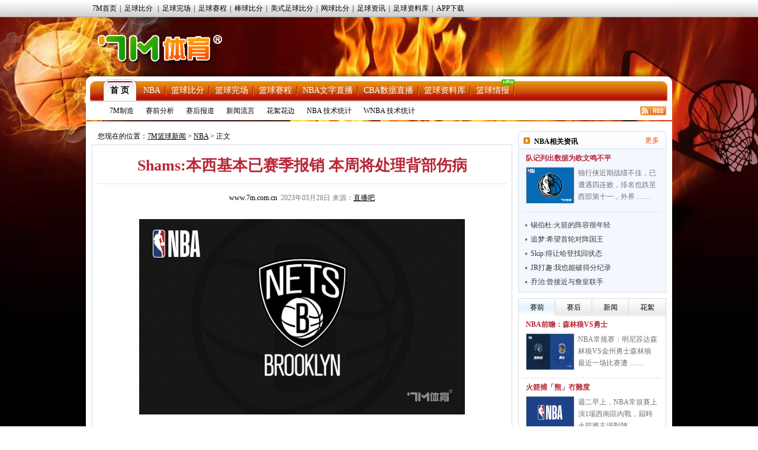

--- FILE ---
content_type: text/html
request_url: https://lq.7m.com.cn/news/20230328/236236.shtml
body_size: 17814
content:
<!DOCTYPE html PUBLIC "-//W3C//DTD XHTML 1.0 Transitional//EN" "http://www.w3.org/TR/xhtml1/DTD/xhtml1-transitional.dtd">
<html xmlns="http://www.w3.org/1999/xhtml">
<head>
<meta http-equiv="Content-Type" content="text/html; charset=utf-8" />
<title>Shams:本西基本已赛季报销 本周将处理背部伤病 -7M篮球新闻</title>
<meta name="keywords" content="伤病,球场,全明星,,西蒙斯,明星,篮网">
<meta name="description" content="7M篮球新闻NBA频道,呈现NBA最新赛况,海量NBA资讯,包括丰富多彩NBA图片、NBA资料、NBA赛程、NBA球员、NBA花边。">
<link href="/css/news.css" rel="stylesheet" type="text/css" />
<link href="/css/reset.css" rel="stylesheet" type="text/css" />
<script type="text/javascript" src="/js/jquery.js"></script>
<script type="text/javascript" src="/js/commom.js"></script>
<script type="text/javascript" src="/js/newstip.js"></script>
<script type="text/javascript" src="/js/vote.js"></script>
<!--[if IE 6]>
<script type="text/javascript" src="/js/DD_belatedPNG_0.0.8a-min.js"></script>
<script type="text/javascript">
	DD_belatedPNG.fix('.logo_sign,.nav,.icos,.play_btn, .tim, .pure');
</script>
<![endif]-->
<script>
var sUserAgent = navigator.userAgent.toLowerCase();
var bIsIpad = sUserAgent.match(/ipad/i) == "ipad";
var bIsIphoneOs = sUserAgent.match(/iphone os/i) == "iphone os";
var bIsMidp = sUserAgent.match(/midp/i) == "midp";
var bIsUc7 = sUserAgent.match(/rv:1.2.3.4/i) == "rv:1.2.3.4";
var bIsUc = sUserAgent.match(/ucweb/i) == "ucweb";
var bIsAndroid = sUserAgent.match(/android/i) == "android";
var bIsCE = sUserAgent.match(/windows ce/i) == "windows ce";
var bIsWM = sUserAgent.match(/windows mobile/i) == "windows mobile";
var bIsMobile = bIsIphoneOs || bIsMidp || bIsUc7 || bIsUc || bIsAndroid || bIsCE || bIsWM;
if(bIsMobile){
	try{
		var loc = window.location.toString().split("/");
		var bhdir = loc[5].replace(".shtml","").split("_");
		var bhnum = bhdir[0].split("?");
		//window.location = "//3g.7m.com.cn/news/bcontent/"+loc[4].substr(0,6)+"/"+bhdir[0]+"/1.html";
		//window.location = "//m.7m.com.cn/bnews/article.php?"+loc[4]+"_"+bhnum[0];
	}catch(e){
	}
	
}
</script>

</head>
<body>
<script type="text/javascript" src="//check.7m.com.cn/acpl.aspx"></script>
<script type="text/javascript" src="//static.7m.com.cn/js/database/os_hidden_flag.js"></script>

<div class="top_menu_item">
    <ul class="top_menu_item0">
        <li><a href="//www.7m.com.cn/" target="_blank">7M首页</a>|</li>
        <li id="top_nav_li_1">
            <a id="top_nav_1" href="//bf.7m.com.cn/default_gb.aspx" target="_blank">足球比分</a>
            <ul class="top_s_menu" id="top_nav_ul_1" style="display:none;">
                <li><a href="//bf.7m.com.cn/default_split_gb.aspx?view=all" target="_blank">分栏完全版</a></li>
                <li><a href="//bf.7m.com.cn/default_split_gb.aspx?view=simplify" target="_blank">分栏精简版</a></li>
                <li><a href="//bf.7m.com.cn/default_gb.aspx?view=all" target="_blank">单栏完全版</a></li>
                <li class="div_none"><a href="//bf.7m.com.cn/default_gb.aspx?view=simplify"
                                        target="_blank">单栏精简版</a></li>
            </ul>
            |
        </li>
        <li><a href="//data.7m.com.cn/result_data/index_gb.shtml" target="_blank">足球完场</a>|</li>
        <li><a href="//data.7m.com.cn/fixture_data/default_gb.shtml?date=1" target="_blank">足球赛程</a>|</li>
        <li><a href="//bab.7m.com.cn/default_gb.aspx" target="_blank">棒球比分</a>|</li>
        <li><a href="//amf.7m.com.cn/default_gb.aspx" target="_blank">美式足球比分</a>|</li>
        <li><a href="//tennis.7m.com.cn/default_gb.aspx" target="_blank">网球比分</a>|</li>
        <li><a href="//news.7m.com.cn/" target="_blank">足球资讯</a>|</li>
        <li><a href="//data.7m.com.cn/database/index_gb.htm" target="_blank">足球资料库</a>|</li>
        <li><a href="//app.7m.com.cn/soccer/" target="_blank">APP下载</a></li>
    </ul>
</div>
<div class="header">
    <div class="Ele">
        <!--线路：<span>电信</span>&nbsp;&nbsp;|&nbsp;&nbsp;<a href="javascript:ChangeUrl('lq2.7m.com.cn|lq.7m.com.cn','lq1.7m.com.cn')">网通</a>-->&nbsp;&nbsp;
    </div>
    <div class="logo"><a class="logo_sign" href="//lq.7m.com.cn/"></a></div>
    <div clas+s="banner_t1"> </div>
</div>
<script type="text/javascript">
    $(document).ready(function () {
        $("#top_nav_li_1").mouseover(function () {
            $("#top_nav_ul_1").show();
        });
        $("#top_nav_li_1").mouseleave(function () {
            $("#top_nav_ul_1").hide();
        });
        $("#top_nav_li_5").mouseover(function () {
            $("#top_nav_ul_5").show();
        });
        $("#top_nav_li_5").mouseleave(function () {
            $("#top_nav_ul_5").hide();
        });
        $("#top_nav_li_4").mouseover(function () {
            $("#top_nav_ul_4").show();
            $("li", $("#top_nav_ul_4")).show();
        });
        $("#top_nav_li_4").mouseleave(function () {
            $("#top_nav_ul_4").hide();
        });
        $("li", $("#top_nav_ul_4")).mouseover(function () {
            $("a.top_nav_son", $(this)).addClass("div_over");
            $("dl", $(this)).show();
        });
        $("li", $("#top_nav_ul_4")).mouseleave(function () {
            $("a.top_nav_son", $(this)).removeClass("div_over");
            $("dl", $(this)).hide();
        });
    });
    function ChangeUrl(source, dest) {
        var url1, url2, pos1;
        pos1 = location.href.indexOf('?');
        if (pos1 > -1) {
            url1 = location.href.substring(0, pos1);
            url2 = location.href.substring(pos1);
        }
        else {
            url1 = location.href;
            url2 = '';
        }
        url1 = url1.toLowerCase();
        var arrSource = source.split('|');
        for (var i = 0; i < arrSource.length; i++) {
            var curSource = arrSource[i].toLowerCase();
            if (url1.indexOf(curSource) > -1) {
                url1 = url1.replace(curSource, dest);
                break;
            }
        }
        location.href = url1 + url2;
    }

    $(document).ready(function () {
        if ((typeof (WORDS_HIDDEN_ALL) != 'undefined' && WORDS_HIDDEN_ALL.BASE_HIDDEN_ALL != true) || os_hidden_flag != 'true') {
            //$("#top_nav_li_4,#top_nav_li_5").show();
        }
    });

</script> 

<div class="content">
    <!-- 主内容导航 -->
    <form action="//search.7m.com.cn/bsearch_gb.aspx" method="get" id="search_form" target="_blank">
    <input type="hidden" name="news" index="0" value="on">
    <input type="hidden" name="team" index="1" value="on">
    <input type="hidden" name="player" index="2" value="on">

    <div class="nav">
        <div class="nav_top">
            <ul class="nav_list">
                <li class="nav_sur"><a href="/index.shtml">首 页</a></li>
                <li><a href="/nba/index.shtml">NBA</a></li>
                <li><a href="//basket.7m.com.cn/default_gb.aspx" target="_blank">篮球比分</a></li>
                <li><a href="//bdata.7m.com.cn/Result_data/default_gb.aspx" target="_blank">篮球完场</a></li>
                <li><a href="//bdata.7m.com.cn/Fixture_data/default_gb.aspx" target="_blank">篮球赛程</a></li>
                <li><a href="//bwlive.7m.com.cn/index_gb.shtml" target="_blank">NBA文字直播</a></li>
                <li><a href="//bwlive.7m.com.cn/cba/" target="_blank">CBA数据直播</a></li>
                <li><a href="//data.7m.com.cn/database/index_gb_28.htm" target="_blank">篮球资料库</a></li>
                <li><a href="//lq.7m.com.cn/report/index_gb.shtml">篮球情报</a><img
                        src="//static.7m.com.cn/images/report/basket/new_pic.gif">
                </li>
            </ul>


            <!--<div class="nav_search"><input type="submit" title="搜索按钮" value="" class="nav_s_sur"><span
                    class="nav_s_text"><input type="text" title="输入框" name="key" id="searchStr"></span></div>-->
        </div>
        <div class="nav_menu">
            <span><a href="/list/7m/index.shtml">7M制造</a></span>
            <span><a href="/list/1/index.shtml">赛前分析</a></span>
            <span><a href="/list/2/index.shtml">赛后报道</a></span>
            <span><a href="/list/3/index.shtml">新闻流言</a></span>
            <span><a href="/list/4/index.shtml">花絮花边</a></span>
            <span><a href="/stats/nba/index.shtml">NBA 技术统计</a></span>
            <span><a href="/stats/wnba/index.shtml">WNBA 技术统计</a></span>
            <span class="rss"><a href="/rss.xml" target="_blank"><img src="/images/rss.gif"></a></span>
        </div>
    </div>
</form>
<script>
    function searchNew() {
        window.open("//search.7m.com.cn/bsearch_gb.aspx?key=" + escape($('#searchStr').val()) + "&news=on&team=on&player=on");
    }

    $(document).ready(function () {
        if ((typeof (WORDS_HIDDEN_ALL) != 'undefined' && WORDS_HIDDEN_ALL.BASE_HIDDEN_ALL != true) || os_hidden_flag != 'true') {
            //$("#nav_odds").show();
        }
    });
</script>
    <div class="conbody">
        <div class="cb_l">
        <!--中间广告条-->
        <div class="cb_bar"> </div>
        <!--网站位置-->
        <div class="pa_pos"><span class="pos_zi">您现在的位置：<a href="/index.shtml">7M篮球新闻</a> &gt; <a href="/matches/3/index.shtml">NBA</a> &gt; 正文</span></div>
        <!--正文内容开始-->
        <div class="pa_tek">
           <!--文章标题-->
           <div class="pa_tec">
           <h1>Shams:本西基本已赛季报销 本周将处理背部伤病</h1>
           <p><a href="http://www.7m.com.cn" target="_blank" />www.7m.com.cn</a>&nbsp;&nbsp;2023年03月28日&nbsp;来源：<a href="https://news.zhibo8.cc/nba/2023-03-28/6422262fefee4.htm" target="_blank" style="text-decoration:underline;">直播吧</a> <span style="display:none;">【大 中 小】</span></p>
           </div>          
           <!--文章图片-->
           <div class="pa_nn">
                    <div class="n_zi"><p align="center"><img border="0" alt="" src="/photo/20230328/20230328100306_39778.jpg" /></p>
<br />
　　名记Shams今日在节目《FanDuelTV》中谈到了本-西蒙斯目前的情况。<br />
<br />
　　Shams说道：“本西将在本周去咨询一些医生，以处理背部伤病。我被告知，他基本上已经赛季报销了。他自从二月中旬起就没再出战了，本赛季所剩无几，所以他本赛季不会再出战了。现在我们展望夏天，他希望能找到应对背部伤病的办法。以便让自己100%健康地回归。显然，他一直在克服某种身体上的不适，因为你能看到他在球场上已经失去了爆发力，他是状元、三届全明星、最佳防守球员有力争夺者，他已经不是同一个人了，伤病正在不断侵蚀他。”<br />
<br />
　　本赛季西蒙斯为篮网出战42场比赛，场均上场26.3分钟，可以得到6.9分6.3板6.1助。</div>
                    
                    <!--正文结束-->
           </div>
           <!--投票-->
           
           <!--相关新闻-->
        <div class="more_n">
            <p class="l">更多关于"<a href="http://search.7m.com.cn/bsearch_gb.aspx?key=%E8%A5%BF%E8%92%99%E6%96%AF&news=on&team=on&player=on" target="_blank">西蒙斯</a> <a href="http://search.7m.com.cn/bsearch_gb.aspx?key=%E7%90%83%E5%9C%BA&news=on&team=on&player=on" target="_blank">球场</a> <a href="http://search.7m.com.cn/bsearch_gb.aspx?key=%E6%98%8E%E6%98%9F&news=on&team=on&player=on" target="_blank">明星</a> <a href="http://search.7m.com.cn/bsearch_gb.aspx?key=%E7%AF%AE%E7%BD%91&news=on&team=on&player=on" target="_blank">篮网</a>"的新闻</p>
           	<!--<div id="bdshare" class="bdshare_t bds_tools get-codes-bdshare" t="baidu"  style="display:none;">-->
<!--	<span class="bds_more">分享到：</span>-->
<!--	<a class="bds_qzone"></a>-->
<!--	<a class="bds_tsina"></a>-->
<!--	<a class="bds_tqq"></a>-->
<!--	<a class="bds_renren"></a>-->
<!--	<a class="shareCount"></a>-->
<!--</div>-->
<div class="clear"></div>
<div class="r" t="7m" style="display:none;">
    <span class="more_wb icos" title="分享更多"></span>
    <span class="qqkj icos" title="腾讯QQ空间"></span>
    <span class="wy_wb icos" title="网易微博"></span>
    <span class="xl_wb icos" title="新浪微博"></span>
    <span class="tx_wb icos" title="腾讯微博"></span>
    <span>分享到：</span>
</div>
<div id="share_more" class="m_share" style="z-index: 100;position: absolute;right: 0; top: 18px; display:none;">
    <div class="m_share_box">
        <div class="share_b_t"><span class="share_bt">分享到...</span></div>
        <div class="icos_box">
            <ul>
                <li><a href="javascript:share_to(5);" class="icotitle" ><span class="rrw icos" title="人人网">人人网</span></a></li>
                <li><a href="javascript:share_to(6);" class="icotitle" ><span class="bdsc icos" title="百度搜藏">百度搜藏</span></a></li>
                <li><a href="javascript:share_to(7);" class="icotitle" ><span class="mptk icos" title="猫扑推客">猫扑推客</span></a></li>
                <li><a href="javascript:share_to(8);" class="icotitle" ><span class="db icos" title="豆瓣">豆瓣</span></a></li>
                <li><a href="javascript:share_to(9);" class="icotitle" ><span class="fhwb icos" title="凤凰微博">凤凰微博</span></a></li>
                <li><a href="javascript:share_to(10);" class="icotitle" ><span class="msn icos" title="MSN">MSN</span></a></li>
                <li><a href="javascript:share_to(11);" class="icotitle" ><span class="tjh icos" title="淘江湖">淘江湖</span></a></li>
                <li><a href="javascript:share_to(12);" class="icotitle" ><span class="pyw icos" title="朋友网">朋友网</span></a></li>
                <div class="clear"></div>
            </ul>
        </div>
    </div>
</div>
<div class="clear"></div> 
        </div>
        <!--相关新闻开始-->
        <div class="rel_t" >
           <h2>球队相关动态</h2>
        </div>
        <div class="rel_k" >
            
				<div class="xg_new">
				   <dl>
					<dt><a href="/news/20230327/236181.shtml" target="_blank"><img src="/photo/20230327/2023032709232311601.jpg" border="0" /></a></dt>
					<dd class="n_bt_c"><a href="/news/20230327/236181.shtml" target="_blank" >布里奇斯44+6 小瓦格纳19+10+6 篮网不敌魔术</a></dd>
					<dd class="n_bt_x"><a href="/news/20230327/236181.shtml" target="_blank" >魔术今日坐镇主场迎战篮网，相较于无欲无求的魔术，篮网本赛季还有季后赛要求，他们上一场击败热火后重新回到东部第六的位置。首节对决场面比较正常双方一路僵持交替拿分，但第二节开 ……</a></dd>
				   </dl>
				   <div class="clear"></div>
				 </div>
				<div class="xg_new">
				   <dl>
					<dt><a href="/news/20230326/236163.shtml" target="_blank"><img src="/photo/20230326/2023032611154423933.jpg" border="0" /></a></dt>
					<dd class="n_bt_c"><a href="/news/20230326/236163.shtml" target="_blank" >稳定输出!布里奇斯砍下全场最高的27分外加7助</a></dd>
					<dd class="n_bt_x"><a href="/news/20230326/236163.shtml" target="_blank" >NBA常规赛，篮网逆转以129-100大胜热火。本场比赛，篮网球员布里奇斯稳定输出，出场38分钟19投7中，三分9中3、罚球11中10砍下全场最高的27分另有3篮板7助攻 ……</a></dd>
				   </dl>
				   <div class="clear"></div>
				 </div>
			<ul class="n_list">
				<li>
					<a class="n_list_l" href="/news/20230326/236163.shtml" target="_blank">稳定输出!布里奇斯砍下全场最高的27分外加7助</a>
					<span class="c_list_r">03-26</span>
				</li>
				<li>
					<a class="n_list_l" href="/news/20230326/236160.shtml" target="_blank">克拉克斯顿7中6砍14分10板4助3帽 正负值+31最高</a>
					<span class="c_list_r">03-26</span>
				</li>
				<li>
					<a class="n_list_l" href="/news/20230326/236157.shtml" target="_blank">背部神经损伤 官方:西蒙斯本赛季可能不会再出战</a>
					<span class="c_list_r">03-26</span>
				</li>
				<li>
					<a class="n_list_l" href="/news/20230326/236155.shtml" target="_blank">布里奇斯27+7 希罗23分 篮网6人上双大胜热火</a>
					<span class="c_list_r">03-26</span>
				</li>
				<li>
					<a class="n_list_l" href="/news/20230325/236131.shtml" target="_blank">熱火盼勝籃網</a>
					<span class="c_list_r">03-25</span>
				</li>
			</ul>
        </div>
        <div class="rel_t" >
           <h2>相关新闻</h2>
        </div>
        <div class="rel_k" >
             
				<div class="xg_new">
				   <dl>
					<dt><a href="/news/20230325/236111.shtml" target="_blank"><img src="/photo/20230325/202303250933586960.jpg" border="0" /></a></dt>
					<dd class="n_bt_c"><a href="/news/20230325/236111.shtml" target="_blank" >官方：本-西蒙斯遭遇背部神经损伤 将继续缺战</a></dd>
					<dd class="n_bt_x"><a href="/news/20230325/236111.shtml" target="_blank" >篮网官方今日宣布，本-西蒙斯今日接受了伤情再次评估，结果显示其遭遇背部神经损伤，篮网正在为其制定最佳治疗方案，期间本-西蒙斯将继续缺战。西蒙斯已连续缺战15场，本赛季至今 ……</a></dd>
				   </dl>
				   <div class="clear"></div>
				 </div>
			<ul class="n_list">
			</ul>
        </div>
        <!--相关新闻结束-->
        <!--微博秀-->
        <!--<div class="wbx">
        <iframe width="658" height="300" class="share_self"  frameborder="0" scrolling="no" src="http://widget.weibo.com/weiboshow/index.php?language=&width=658&height=300&fansRow=2&ptype=1&speed=0&skin=4&isTitle=0&noborder=1&isWeibo=1&isFans=0&uid=1845054955&verifier=6deb1a8d&dpc=1"></iframe>
        </div>-->
         <!--微博秀end-->
        </div>
        </div>
        <div class="cb_r">
        	<!--左边广告条-->
            <div class="cb_bar"><!--a href="https://services.7m.com.cn/analytics/ad_clk.php?ad_state=bakset_r1&des_url=//m.7m.com.cn/bnews/index.html?tab=0" rel="nofollow" title="R1" target="_blank" data-name="L"><img src="//7mimg.7m.com.cn/s/lqr1_205x70.jpg" border="0"></a--></div>
            <!--今日头条-->
            <div class="n_left_t">
               <dl>
                 <dt>NBA相关资讯</dt>
                 <dd><a href="/matches/3/index.shtml" target="_blank" >更多</a></dd>
               </dl>
            </div>
            <div class="n_left_k">
              	
				<div class="lm_left_n">
                  <h1><a href="/news/20230328/236235.shtml" target="_blank" title="队记:欧文单独带队时的进攻效率略好于与077搭档" >队记列出数据为欧文鸣不平</a></h1>
                   <dl>
                       <dt><a href="/news/20230328/236235.shtml" target="_blank" title="队记:欧文单独带队时的进攻效率略好于与077搭档" ><img src="/photo/20230328/2023032810021231237.jpg" border="0"></a></dt>
                       <dd><a href="/news/20230328/236235.shtml" target="_blank" >独行侠近期战绩不佳，已遭遇四连败，排名也跌至西部第十一，外界 ……</a></dd>           
                   </dl>
                   <div class="clear"></div>
                </div>
			<ul class="n_l_ul"><li><a class="n_l_ul_l" href="/news/20230328/236234.shtml" target="_blank" title="锡伯杜:火箭很年轻 波特&格林等人都非常出色">锡伯杜:火箭的阵容很年轻</a></li><li><a class="n_l_ul_l" href="/news/20230328/236233.shtml" target="_blank" title="追梦:希望首轮对阵国王 只因萨克拉门托离得最近">追梦:希望首轮对阵国王</a></li><li><a class="n_l_ul_l" href="/news/20230328/236232.shtml" target="_blank" title="Skip:恩比德该轮休 让哈登找状态才是重中之重">Skip:得让哈登找回状态</a></li><li><a class="n_l_ul_l" href="/news/20230328/236231.shtml" target="_blank" title="JR打趣:如果出手次数与老詹一样多 我也能破纪录">JR打趣:我也能破得分纪录</a></li><li><a class="n_l_ul_l" href="/news/20230328/236230.shtml" target="_blank" title="乔治:曾接近与詹皇联手 很意外最后与威少搭档">乔治:曾接近与詹皇联手</a></li>
			</ul>
            </div>
            <!--今日头条结束-->
            <!--微博关注按钮-->
            <!--<div class="n_left_t">
               <dl>
                 <dt>7M体育官方微博</dt>
               </dl>
            </div>
            <div class="wb_att">
                <a href="http://weibo.com/7msport" class="xlwb" target="_blank" >加关注</a>
                <a href="http://t.qq.com/sport-7m" class="txwb" target="_blank" >加关注</a>
                <div class="clear"></div>
            </div>-->
            <!--赛前/后|国际/内|精彩瞬间开始-->
            <!--赛前/后|国际/内|精彩瞬间开始-->
<div class="left_box">
	<div class="jfb_bb" id="jfb_tab" style="display: block; ">
        <a id="news_tab_a_1" style="width:61px" href="javascript:;" class="xz" onmouseover="news_tab_show(1)">赛前</a>
        <a id="news_tab_a_2" style="width:61px" href="javascript:;" onmouseover="news_tab_show(2)">赛后</a>
        <a id="news_tab_a_3" style="width:61px" href="javascript:;" onmouseover="news_tab_show(3)">新闻</a>
        <a id="news_tab_a_4" style="width:62px" href="javascript:;" onmouseover="news_tab_show(4)" class="xx">花絮</a>
    </div>
	<div class="clear"></div>
    
				<div id="news_tab_1" >
					<div class="lm_left_n">
					  <h1><a href="/news/20260126/272781.shtml" target="_blank" title="NBA常规赛前瞻：明尼苏达森林狼VS金州勇士" >NBA前瞻：森林狼VS勇士</a></h1>
					   <dl>
						   <dt><a href="/news/20260126/272781.shtml" target="_blank" title="NBA常规赛前瞻：明尼苏达森林狼VS金州勇士" ><img src="/photo/20260126/2026012605424316337.jpg" border="0"></a></dt>
						   <dd><a href="/news/20260126/272781.shtml" target="_blank" >NBA常规赛：明尼苏达森林狼VS金州勇士森林狼最近一场比赛遭 ……</a></dd>           
					   </dl>
					   <div class="clear"></div>
					</div>
					<div class="lm_left_n">
					  <h1><a href="/news/20260126/272775.shtml" target="_blank" title="火箭捕「熊」冇難度" >火箭捕「熊」冇難度</a></h1>
					   <dl>
						   <dt><a href="/news/20260126/272775.shtml" target="_blank" title="火箭捕「熊」冇難度" ><img src="/photo/20260126/2026012605012721460.jpg" border="0"></a></dt>
						   <dd><a href="/news/20260126/272775.shtml" target="_blank" >週二早上，NBA常規賽上演1場西南區內戰，屆時火箭將主場對陣 ……</a></dd>           
					   </dl>
					   <div class="clear"></div>
					</div>
					<div class="lm_left_n">
					  <h1><a href="/news/20260126/272774.shtml" target="_blank" title="塞爾特人開疆「拓」土" >塞爾特人開疆「拓」土</a></h1>
					   <dl>
						   <dt><a href="/news/20260126/272774.shtml" target="_blank" title="塞爾特人開疆「拓」土" ><img src="/photo/20260126/2026012604592525040.jpg" border="0"></a></dt>
						   <dd><a href="/news/20260126/272774.shtml" target="_blank" >週二早上，NBA常規賽繼續展開激鬥，其中塞爾特人將坐鎮主場迎 ……</a></dd>           
					   </dl>
					   <div class="clear"></div>
					</div>
					<div class="lm_left_n">
					  <h1><a href="/news/20260126/272773.shtml" target="_blank" title="木狼志在復仇勇士" >木狼志在復仇勇士</a></h1>
					   <dl>
						   <dt><a href="/news/20260126/272773.shtml" target="_blank" title="木狼志在復仇勇士" ><img src="/photo/20260126/2026012604573511667.jpg" border="0"></a></dt>
						   <dd><a href="/news/20260126/272773.shtml" target="_blank" >週二上午，NBA常規賽火熱進行，木狼主場迎來和勇士又一次交鋒 ……</a></dd>           
					   </dl>
					   <div class="clear"></div>
					</div>
					<div class="lm_left_n bot_kf">
					  <h1><a href="/news/20260125/272728.shtml" target="_blank" title="雷霆手握屠「龍」刀" >雷霆手握屠「龍」刀</a></h1>
					   <dl>
						   <dt><a href="/news/20260125/272728.shtml" target="_blank" title="雷霆手握屠「龍」刀" ><img src="/photo/20260125/2026012505360828154.jpg" border="0"></a></dt>
						   <dd><a href="/news/20260125/272728.shtml" target="_blank" >週一早上，NBA常規賽火熱進行，雷霆將主場迎戰速龍。S.阿歷 ……</a></dd>           
					   </dl>
					   <div class="clear"></div>
					</div>
				</div>
				<div id="news_tab_2" style="display:none;">
					<div class="lm_left_n">
					  <h1><a href="/news/20260127/272815.shtml" target="_blank" title="绿军主场轻取开拓者 布朗20+8+5 杨瀚森DNP" >绿军主场轻取开拓者</a></h1>
					   <dl>
						   <dt><a href="/news/20260127/272815.shtml" target="_blank" title="绿军主场轻取开拓者 布朗20+8+5 杨瀚森DNP" ><img src="/photo/20260127/202601271200506259.jpg" border="0"></a></dt>
						   <dd><a href="/news/20260127/272815.shtml" target="_blank" >NBA常规赛，凯尔特人今日迎战开拓者，前者上场比赛被公牛绝杀 ……</a></dd>           
					   </dl>
					   <div class="clear"></div>
					</div>
					<div class="lm_left_n">
					  <h1><a href="/news/20260127/272783.shtml" target="_blank" title="老鹰击退步行者 麦科勒姆23+8+7 丹尼尔斯22+9" >老鹰击退步行者 CJ23分</a></h1>
					   <dl>
						   <dt><a href="/news/20260127/272783.shtml" target="_blank" title="老鹰击退步行者 麦科勒姆23+8+7 丹尼尔斯22+9" ><img src="/photo/20260127/2026012709334419652.jpg" border="0"></a></dt>
						   <dd><a href="/news/20260127/272783.shtml" target="_blank" >NBA常规赛，步行者客场挑战老鹰。步行者11胜35负东部倒数 ……</a></dd>           
					   </dl>
					   <div class="clear"></div>
					</div>
					<div class="lm_left_n">
					  <h1><a href="/news/20260127/272782.shtml" target="_blank" title="黄蜂8人上双大胜76人 米勒三节30+8 马克西12中3" >黄蜂8人上双大胜76人</a></h1>
					   <dl>
						   <dt><a href="/news/20260127/272782.shtml" target="_blank" title="黄蜂8人上双大胜76人 米勒三节30+8 马克西12中3" ><img src="/photo/20260127/2026012709320613966.jpg" border="0"></a></dt>
						   <dd><a href="/news/20260127/272782.shtml" target="_blank" >NBA常规赛，黄蜂主场迎战76人。黄蜂18胜28负东部倒数第 ……</a></dd>           
					   </dl>
					   <div class="clear"></div>
					</div>
					<div class="lm_left_n">
					  <h1><a href="/news/20260126/272767.shtml" target="_blank" title="快船全员均得分主场37分大胜篮网！伦纳德28+5" >快船全员得分37分大胜篮网</a></h1>
					   <dl>
						   <dt><a href="/news/20260126/272767.shtml" target="_blank" title="快船全员均得分主场37分大胜篮网！伦纳德28+5" ><img src="/photo/20260126/2026012602102714113.jpg" border="0"></a></dt>
						   <dd><a href="/news/20260126/272767.shtml" target="_blank" >NBA常规赛今日继续开打，快船坐镇主场迎战篮网，快船过去8场 ……</a></dd>           
					   </dl>
					   <div class="clear"></div>
					</div>
					<div class="lm_left_n bot_kf">
					  <h1><a href="/news/20260126/272761.shtml" target="_blank" title="热火送太阳连败 阿德巴约22+7狄龙26分 布克缺阵" >NBA-热火送太阳连败</a></h1>
					   <dl>
						   <dt><a href="/news/20260126/272761.shtml" target="_blank" title="热火送太阳连败 阿德巴约22+7狄龙26分 布克缺阵" ><img src="/photo/20260126/2026012611491019824.jpg" border="0"></a></dt>
						   <dd><a href="/news/20260126/272761.shtml" target="_blank" >NBA常规赛继续进行，太阳主场迎战热火，布克和杰伦·格林分别 ……</a></dd>           
					   </dl>
					   <div class="clear"></div>
					</div>
				</div>
				<div id="news_tab_3" style="display:none;">
					<div class="lm_left_n">
					  <h1><a href="/news/20260127/272814.shtml" target="_blank" title="骑士再拆魔术取4连胜 班凯罗空砍赛季新高37分" >骑士再拆魔术取4连胜</a></h1>
					   <dl>
						   <dt><a href="/news/20260127/272814.shtml" target="_blank" title="骑士再拆魔术取4连胜 班凯罗空砍赛季新高37分" ><img src="/photo/20260127/2026012710431012465.jpg" border="0"></a></dt>
						   <dd><a href="/news/20260127/272814.shtml" target="_blank" >NBA常规赛，骑士回到主场再战魔术。两天前在奥兰多骑士14分 ……</a></dd>           
					   </dl>
					   <div class="clear"></div>
					</div>
					<div class="lm_left_n">
					  <h1><a href="/news/20260127/272813.shtml" target="_blank" title="明天迎战鹈鹕 华莱士出战成疑 杰伦威等人缺阵" >华莱士明天出战成疑</a></h1>
					   <dl>
						   <dt><a href="/news/20260127/272813.shtml" target="_blank" title="明天迎战鹈鹕 华莱士出战成疑 杰伦威等人缺阵" ><img src="/photo/20260127/2026012710313725991.jpg" border="0"></a></dt>
						   <dd><a href="/news/20260127/272813.shtml" target="_blank" >明天上午9点，雷霆主场迎战鹈鹕。根据球队伤病报告显示，杰伦· ……</a></dd>           
					   </dl>
					   <div class="clear"></div>
					</div>
					<div class="lm_left_n">
					  <h1><a href="/news/20260127/272812.shtml" target="_blank" title="科尔：库里膝盖不适但并无大碍 希望能出战爵士" >科尔：库里膝盖不适</a></h1>
					   <dl>
						   <dt><a href="/news/20260127/272812.shtml" target="_blank" title="科尔：库里膝盖不适但并无大碍 希望能出战爵士" ><img src="/photo/20260127/2026012710304925659.jpg" border="0"></a></dt>
						   <dd><a href="/news/20260127/272812.shtml" target="_blank" >今天，勇士背靠背客场挑战森林狼。主帅科尔接受了采访。据此前报 ……</a></dd>           
					   </dl>
					   <div class="clear"></div>
					</div>
					<div class="lm_left_n">
					  <h1><a href="/news/20260127/272811.shtml" target="_blank" title="火箭媒体:仍相信火箭能进西决 只需保持健康即可" >媒体:仍相信火箭能进西决</a></h1>
					   <dl>
						   <dt><a href="/news/20260127/272811.shtml" target="_blank" title="火箭媒体:仍相信火箭能进西决 只需保持健康即可" ><img src="/photo/20260127/2026012710300914552.jpg" border="0"></a></dt>
						   <dd><a href="/news/20260127/272811.shtml" target="_blank" >目前，火箭近5战4胜，据KalshiSports分析，他们今 ……</a></dd>           
					   </dl>
					   <div class="clear"></div>
					</div>
					<div class="lm_left_n bot_kf">
					  <h1><a href="/news/20260127/272810.shtml" target="_blank" title="加内特:哈登应该入选全明星 举办地在他的主场" >加内特:哈登应入选全明星</a></h1>
					   <dl>
						   <dt><a href="/news/20260127/272810.shtml" target="_blank" title="加内特:哈登应该入选全明星 举办地在他的主场" ><img src="/photo/20260127/2026012710285723242.jpg" border="0"></a></dt>
						   <dd><a href="/news/20260127/272810.shtml" target="_blank" >今日前NBA名宿加内特在自己的播客节目《KGCertifie ……</a></dd>           
					   </dl>
					   <div class="clear"></div>
					</div>
				</div>
				<div id="news_tab_4" style="display:none;">
					<div class="lm_left_n">
					  <h1><a href="/news/20250724/266104.shtml" target="_blank" title="利拉德:在密尔沃基租了霍勒迪的房子 但WIFI不行" >利拉德:霍勒迪家WIFI不行</a></h1>
					   <dl>
						   <dt><a href="/news/20250724/266104.shtml" target="_blank" title="利拉德:在密尔沃基租了霍勒迪的房子 但WIFI不行" ><img src="/photo/20250724/2025072410110114482.jpg" border="0"></a></dt>
						   <dd><a href="/news/20250724/266104.shtml" target="_blank" >今日，利拉德接受了媒体采访。在采访中他透露他在雄鹿效力期间租 ……</a></dd>           
					   </dl>
					   <div class="clear"></div>
					</div>
					<div class="lm_left_n">
					  <h1><a href="/news/20240902/252166.shtml" target="_blank" title="乔丹专心经营车队:玩不了篮球了 但赛车可替代" >乔丹专心经营自己的车队</a></h1>
					   <dl>
						   <dt><a href="/news/20240902/252166.shtml" target="_blank" title="乔丹专心经营车队:玩不了篮球了 但赛车可替代" ><img src="/photo/20240902/20240902030805910.jpg" border="0"></a></dt>
						   <dd><a href="/news/20240902/252166.shtml" target="_blank" >乔丹自去年出售黄蜂估值约30亿美元的股权后就专注于经营自己的 ……</a></dd>           
					   </dl>
					   <div class="clear"></div>
					</div>
					<div class="lm_left_n">
					  <h1><a href="/news/20240801/251356.shtml" target="_blank" title="哈斯勒姆:公牛用卡鲁索只换来一包薯片和苏打水" >哈队:公牛送走卡鲁索亏了</a></h1>
					   <dl>
						   <dt><a href="/news/20240801/251356.shtml" target="_blank" title="哈斯勒姆:公牛用卡鲁索只换来一包薯片和苏打水" ><img src="/photo/20240801/2024080110200813329.jpg" border="0"></a></dt>
						   <dd><a href="/news/20240801/251356.shtml" target="_blank" >近日，前NBA球员哈斯勒姆在《TheOGs》节目中谈到了公牛 ……</a></dd>           
					   </dl>
					   <div class="clear"></div>
					</div>
					<div class="lm_left_n">
					  <h1><a href="/news/20240220/246193.shtml" target="_blank" title="斯图尔特攻击尤班克斯一案将于23日开庭审理" >斯图尔特一案23日开庭审理</a></h1>
					   <dl>
						   <dt><a href="/news/20240220/246193.shtml" target="_blank" title="斯图尔特攻击尤班克斯一案将于23日开庭审理" ><img src="/photo/20240220/2024022009385825274.jpg" border="0"></a></dt>
						   <dd><a href="/news/20240220/246193.shtml" target="_blank" >据名记Shams报道，警方透露，凤凰城法院将于当地时间2月2 ……</a></dd>           
					   </dl>
					   <div class="clear"></div>
					</div>
					<div class="lm_left_n bot_kf">
					  <h1><a href="/news/20231130/243518.shtml" target="_blank" title="斯波与妻子发声明:做出艰难且友好的决定 将离婚" >斯波与妻子发声明将会离婚</a></h1>
					   <dl>
						   <dt><a href="/news/20231130/243518.shtml" target="_blank" title="斯波与妻子发声明:做出艰难且友好的决定 将离婚" ><img src="/photo/20231130/2023113011520220992.jpg" border="0"></a></dt>
						   <dd><a href="/news/20231130/243518.shtml" target="_blank" >今日，埃里克-斯波尔斯特拉和他的妻子尼基-斯波尔斯特拉在发给 ……</a></dd>           
					   </dl>
					   <div class="clear"></div>
					</div>
				</div>
</div>
<!--赛前/后|国际/内|结束-->
<script>
var news_tab_i = 1;
function news_tab_show(next){
	
	if(news_tab_i<4){
		$('#news_tab_a_'+news_tab_i).attr('class','');
	}else{
		$('#news_tab_a_'+news_tab_i).attr('class','xx');
	}
	if(next<4){
		$('#news_tab_a_'+next).attr('class','xz');
	}else{
		$('#news_tab_a_'+next).attr('class','xzz');
	}
	$('#news_tab_'+news_tab_i).hide();
	$('#news_tab_'+next).show();
	news_tab_i = next;
}
</script>
            <!--赛前/后|国际/内|精彩瞬间结束-->
            <!--热点动态/关注开始-->
            <div class="n_left_t">
               <dl>
                 <dt>热点动态</dt>
                 <dd style="display:none;"><a href="#">更多</a></dd>
               </dl>
            </div>
            <div class="l_rd_box">
            	
			<ul class="left_rd">
			</ul>               
                <div class="n_l_gz">
                   <dl>
                     <dt>热点关注</dt>
                     <dd style="display:none;"><a href="#">更多</a></dd>
                   </dl>
                </div>
                
				<div class="lm_left_n">
                  <h1><a href="/news/20230328/236229.shtml" target="_blank" title="帕金斯:我有MVP投票权 会记住大帝今日主动避战" >帕金斯:我有MVP投票权</a></h1>
                   <dl>
                       <dt><a href="/news/20230328/236229.shtml" target="_blank" title="帕金斯:我有MVP投票权 会记住大帝今日主动避战" ><img src="/photo/20230328/2023032809313014820.jpg" border="0"></a></dt>
                       <dd><a href="/news/20230328/236229.shtml" target="_blank" >据名记Woj报道，消息人士透露，恩比德（小腿）将不会出战今天 ……</a></dd>           
                   </dl>
                   <div class="clear"></div>
                </div>
			<ul class="left_rd"><li><a class="left_rd_l" href="/news/20230328/236228.shtml" target="_blank" title="巴克利:詹皇的故事是体育史上最佳 成功贯穿20年">巴克利:詹皇是历史最佳</a></li><li><a class="left_rd_l" href="/news/20230328/236227.shtml" target="_blank" title="官网战力榜:雄鹿重回榜首 勇士升至12 湖人第17">官网战力榜:雄鹿重回榜首</a></li><li><a class="left_rd_l" href="/news/20230328/236226.shtml" target="_blank" title="无缘MVP对决!Woj:大帝缺席今天对阵掘金的比赛">大帝缺席今天对掘金的比赛</a></li><li><a class="left_rd_l" href="/news/20230328/236225.shtml" target="_blank" title="官方:东契奇抱怨裁判的技犯被撤销 今日将出战">东契奇昨日的技犯被撤销</a></li><li><a class="left_rd_l" href="/news/20230328/236224.shtml" target="_blank" title="乔治:我也没有复出时间表 但会尽我所能尽快复出">乔治:会尽我所能尽快复出</a></li>
			</ul>       
            </div>
            <!--热点动态/关注结束-->
		</div>
        <div class="clear"></div>
    </div>
	<div class="fbody"></div>
</div>
<script type="text/javascript" id="bdshare_js" data="type=tools&amp;uid=676133" ></script>
<script type="text/javascript" id="bdshell_js"></script>
<script type="text/javascript">//<![CDATA[ 
var __ud = '236236';
var NewsUrl = 'http://lq.7m.com.cn/news/20230328/236236.shtml';
var NewsTitle = 'Shams:本西基本已赛季报销 本周将处理背部伤病';
var NewsContent = '名记Shams今日在节目《FanDuelTV》中谈到了本-西蒙斯目前的情况。Shams说道：“本西将在本周去咨询一些医生，以处理背部伤病。我被告知，他基本上已经赛季报销了。他自从二月中旬起就 …… 详细:';
var NewsPic = '';
function __create() {
	try {
		return window.ActiveXObject ? new ActiveXObject("MSXML2.XMLHTTP.3.0") : new XMLHttpRequest();
	}
	catch(e) {
		return null;
	}
}

function __setRead() {
	var __xmlhttp = __create();
	if (__xmlhttp == null)
		return;
		
    var __post = "__ud=" + __ud;
    __xmlhttp.open("post", "/news/read.php", true);
    __xmlhttp.setRequestHeader("Content-Length",__post.length);   
    __xmlhttp.setRequestHeader("Content-type","application/x-www-form-urlencoded");
    try {
        __xmlhttp.send(__post);	
    }
    catch(e) { }
}
__setRead();
if (jQuery) { 
	$(document).ready(function() {
		var imgSrc = $('img','div.n_zi').attr('src');
		if (imgSrc) {
			imgSrc = encodeURIComponent('//lq.7m.com.cn'+imgSrc.toString());
			$('#sina_url').attr('href',$('#sina_url').attr('href')+'&pic='+imgSrc);
			$('#qq_url').attr('href',$('#qq_url').attr('href')+'&pic='+imgSrc);
			NewsPic = imgSrc;
			//$('#wangyi_url').attr('href',$('#wangyi_url').attr('href')+'&images='+imgSrc);
		}
		$("span.tx_wb","div.r").click(function(){
			share_to(1);
		});
		$("span.xl_wb","div.r").click(function(){
			share_to(2);
		});
		$("span.wy_wb","div.r").click(function(){
			share_to(3);
		});
		$("span.qqkj","div.r").click(function(){
			share_to(4);
		});
		$("span.more_wb").mouseover(function(){
			$("#share_more").show();
		});
		$("span.more_wb").mouseleave(function(){
			$("#share_more").hide();
		});
		$("#share_more").mouseover(function(){
			$("#share_more").show();
		});
		$("#share_more").mouseleave(function(){
			$("#share_more").hide();
		});
		var url = location.toString();
		if (url.indexOf("?wb") == -1) {
			$("div[t='7m']").hide();
			$("div[t='baidu']").show();	
		}else{
			$("div[t='7m']").show();
			$("div[t='baidu']").hide();	
		}
	});
}
function on_Wangyi(){
	var url = 'link=//www.7m.com.cn/&source='+ encodeURIComponent('7M')+ '&info='+ encodeURIComponent(Wangyi_content) + ' ' + encodeURIComponent(document.location.href);
	var imgSrc = $('img','div.n_zi').attr('src');
	if (imgSrc) {
		imgSrc = encodeURIComponent('//lq.7m.com.cn'+imgSrc.toString());
		url = url +'&togImg=true&images='+imgSrc;
	}
	window.open('//t.163.com/article/user/checkLogin.do?'+url+'&'+new Date().getTime(),'newwindow','height=330,width=550,top='+(screen.height-280)/2+',left='+(screen.width-550)/2+', toolbar=no, menubar=no, scrollbars=no,resizable=yes,location=no, status=no');
}

function share_to(type){
	var webNewsUrl = encodeURIComponent(NewsUrl);
	var webNewsTitle = encodeURIComponent(NewsTitle);
	var webNewsContent = encodeURIComponent(NewsContent);
	var webNewsPic = NewsPic;
	var webUrl = encodeURIComponent('//lq.7m.com.cn');
	var enter = encodeURIComponent(String.fromCharCode(13));
	var space = encodeURIComponent(' ');
	var share_to_url = '';
	switch(type){
		case 1://腾讯微博
			share_to_url = '//share.v.t.qq.com/index.php?c=share&a=index&url='+webNewsUrl+'&appkey=801095887&pic='+webNewsPic+'&assname=sport-7m&title='+webNewsTitle+enter+webNewsContent;
		break;
		case 2://新浪微博
			share_to_url = '//v.t.sina.com.cn/share/share.php?url='+webNewsUrl+'&ralateUid=1845054955&appkey=1159106614&title='+webNewsTitle+enter+webNewsContent;
		break;
		case 3://网易微博
			share_to_url = '//t.163.com/article/user/checkLogin.do?link=//www.7m.com.cn/&source='+ encodeURIComponent('7M')+ '&info='+ webNewsTitle+space+webNewsContent+webNewsUrl +'&togImg=true&images='+webNewsPic+'&'+new Date().getTime();
		break;
		case 4://QQ空间
			share_to_url = '//sns.qzone.qq.com/cgi-bin/qzshare/cgi_qzshare_onekey?url='+webNewsUrl+'&showcount=0&summary='+webNewsContent+webNewsUrl+'&title='+webNewsTitle+'&site=7M篮球新闻&pics='+webNewsPic;
		break;
		case 5://人人网
			share_to_url = '//share.renren.com/share/buttonshare.do?link='+webNewsUrl+'&title='+webNewsTitle;
		break;
		case 6://百度搜藏
			share_to_url = '//cang.baidu.com/do/add?it='+NewsTitle+'&iu='+NewsUrl+'&dc='+NewsContent+webNewsUrl+'&tn=篮球新闻,体育新闻,7M体育';
		break;
		case 7://猫扑推客
			share_to_url = '//tk.mop.com/api/post.htm?url='+webNewsUrl+'&desc='+webNewsContent+webNewsUrl+'&title='+webNewsTitle;
		break;
		case 8://豆瓣
			//share_to_url = '//www.douban.com/recommend/?url='+webNewsUrl+'&sel='+webNewsContent+webNewsUrl+'&title='+webNewsTitle+'&v=1';
			//方式2：
			share_to_url = '//shuo.douban.com/!service/share?href='+webNewsUrl+'&name='+webNewsTitle+'&image='+webNewsPic;
		break;
		case 9://凤凰微博
			share_to_url = '//t.ifeng.com/interface.php?_c=share&_a=share&sourceUrl='+webNewsUrl+'&title='+webNewsTitle+'&pic='+webNewsPic+'&source=1';
		break;
		case 10://MSN
			share_to_url = 'https://profile.live.com/P.mvc#!/badge?url='+webNewsUrl;
		break;
		case 11://淘江湖
			share_to_url = '//share.jianghu.taobao.com/share/addShare.htm?url='+webNewsUrl;
		break;
		case 12://QQ校友/朋友网
			share_to_url = '//sns.qzone.qq.com/cgi-bin/qzshare/cgi_qzshare_onekey?to=pengyou&url='+webNewsUrl+'&summary='+webNewsContent+webNewsUrl+'&title='+webNewsTitle+'&site=lq.7m.com.cn&pics='+webNewsPic;
		break;
		default:
		
		break;
	}
	window.open(share_to_url);
}
function share_exit(){
	$('#share_more').hide();
}
var bds_config = {'bdText':NewsTitle+String.fromCharCode(13)+NewsContent};
document.getElementById("bdshell_js").src = "http://bdimg.share.baidu.com/static/js/shell_v2.js?cdnversion=" + new Date().getHours();
</script>
</script>
<div class="search_k" id="divTip" style="width: 232px;display:none;">
    <div class="tipbj1"></div>
    <div class="tipbg1">
    <a id="a1" target="_blank" href="#" >本站搜索<font style="color:#FF0000;font-weight:bold" id="f1">克里希</font>的资料</a><br>
    <a id="a2" target="_blank" style="background: url(http://img.7m.com.cn/img7/sicon1.gif) no-repeat left;" href="#">搜索百度关于<font style="color:#FF0000;font-weight:bold" id="f2">克里希</font>的新闻</a><br>
    <a id="a3" target="_blank" style="background: url(http://img.7m.com.cn/img7/sicon2.gif) no-repeat left;" href="#">搜索Google关于<font style="color:#FF0000;font-weight:bold" id="f3">克里希</font>的新闻</a>
    </div>
    <div class="tipbj2"></div>
</div>
<script>
$(document).ready(function(){
	var isFirefox=navigator.userAgent.toUpperCase().indexOf("FIREFOX")>0?true:false;
	if(isFirefox){
		$('#goTop').click(function(e){
			e.stopPropagation();
			$('html, body').animate({scrollTop: 0},1);
			return false;
		});
	}
});
</script>
<div class="footer">
	<p class="foot_p1">-<a onclick="window.open('//www.7m.com.cn/sm_ft.htm','','width=560,height=260')" href="javascript:" class="tnl1">本站声明</a>-　-<a onclick="window.open('//help.7m.com.cn/gb/sentmessage.aspx?type=0','','width=450,height=460,scrollbars=yes');" href="javascript:" class="tnl1">联系我们</a>-　-<a onclick="window.open('//help.7m.com.cn/gb/sentmessage.aspx?type=1','','width=450,height=460,scrollbars=yes');" href="javascript:" class="tnl1">报告错误</a>-　-<a href="//sitemap.7m.com.cn/" target="_blank">网站导航</a>-　-<a id="goTop" href="#top" class="tnl1">返回页顶</a>-</p>
	<p class="foot_p2">提醒：第三方机构可能在7M体育宣传他们的产品或服务，7M体育将不保证其宣传信息的准确性，您跟第三方机构的任何交易与7M体育无关，7M体育将不会对可能引起的任何损失负责。<br />
Copyright © 2003 - <script language="javascript">document.write((new Date()).getFullYear());</script> 版权所有 www.7m.com.cn All Rights Reserved. 保留全部权利. <br />
<!--a href="//www.7m.com.cn/icp.html" target="_blank">增值电信业务经营许可证</a> --><a href="//www.miibeian.gov.cn/" target="_blank">粤ICP备08004827号</a></p>
</div>
<div style="display:none">
	<script type="text/javascript" language="javascript" src="//www.7m.com.cn/js/addmessagediv.js?l=gb" id="spt_message"></script>
	<script type="text/javascript" src="//count.7m.com.cn/count.js"></script>
	<script>
		var loc = window.location.toString();
        //新闻
        if (loc.indexOf("/news/") != -1 && typeof(__ud) != "undefined") {
            document.write('<script type="text/javascript" src="https://count.7mdt.com/flowstats/count.js?type=4&lang=1&dataId=' + __ud + '"><\/script>');
        }
	</script>
</div>
<!-- designed on 2011-07-06, by xy,cd ver 1.0.0 -->
</body>
</html>
<script type="text/javascript" language="javascript" src="http://7m.com.cn/js/addmessagediv.js?l=gb" id="spt_message"></script>

--- FILE ---
content_type: text/html; charset=utf-8
request_url: https://lq.7m.com.cn/news/read.php
body_size: 201
content:
var mynewshit = 1; var ip = "3.129.61.84";

--- FILE ---
content_type: application/javascript
request_url: https://lq.7m.com.cn/js/commom.js
body_size: 775
content:
//设置Cookie   
function setCookie(name,value)   
{   
    var exp = new Date();   
    exp.setTime(exp.getTime()+24*60*60*1000);//cookie保存一天(每天有12个小时，一小时60分钟，每分钟有60秒，每秒1000毫秒) 
	document.cookie = name + "=" + escape (value) + (exp?(";path=/;expires=" + exp.toGMTString()):"");   
}   

//读取cookies的值   
function getCookie1(name)   
{   
    var arr,reg=new RegExp("(^| )"+name+"=([^;]*)(;|$)");   
    if(arr=document.cookie.match(reg)) return arr[2];   
    else return null;   
}   

function getCookie(c_name)
{
if (document.cookie.length>0)
  {
  c_start=document.cookie.indexOf(c_name + "=")
  if (c_start!=-1)
    { 
    c_start=c_start + c_name.length+1 
    c_end=document.cookie.indexOf(";",c_start)
    if (c_end==-1) c_end=document.cookie.length
    return unescape(document.cookie.substring(c_start,c_end))
    } 
  }
return null;
}

//删除cookies   
function delCookie(name)   
{   
    var exp = new Date();   
    exp.setTime(exp.getTime() - 1000);   
    var cval=getCookie(name);   
    if(cval!=null) document.cookie= name + "="+cval+";path=/;expires="+exp.toGMTString();       
}



--- FILE ---
content_type: application/javascript
request_url: https://www.7m.com.cn/js/addmessagediv.js?l=gb
body_size: 2088
content:

var browser={    
	versions:function(){            
		var u = navigator.userAgent, app = navigator.appVersion;            
		return {                
			trident: u.indexOf('Trident') > -1, //IE内核                
			presto: u.indexOf('Presto') > -1, //opera内核                
			webKit: u.indexOf('AppleWebKit') > -1, //苹果、谷歌内核                
			gecko: u.indexOf('Gecko') > -1 && u.indexOf('KHTML') == -1, //火狐内核                
			mobile: !!u.match(/AppleWebKit.*Mobile.*/),//||!!u.match(/AppleWebKit/), //是否为移动终端                
			ios: !!u.match(/\(i[^;]+;( U;)? CPU.+Mac OS X/), //ios终端                
			android: u.indexOf('Android') > -1 || u.indexOf('Linux') > -1, //android终端或者uc浏览器                
			iPhone: u.indexOf('iPhone') > -1 || u.indexOf('Mac') > -1, //是否为iPhone或者QQHD浏览器                
			iPad: u.indexOf('iPad') > -1, //是否iPad                
			webApp: u.indexOf('Safari') == -1 //是否web应该程序，没有头部与底部            
		};
	}()
} 

var showMessageType = "v";

///加载留言面板
function addMessageDiv()
{
	try
	{
		var promptStr = {"top_gb":"返回顶部","top_big":"返回頂部","top_en":"Top","top_vn":"Top","top_th":"Top","top_kr":"맨 위로","top_ms":"Top","top_jp":"トップ","top_fr":"Top","top_es":"Top","top_id":"Top"};
		var msgStr = {"msg_gb":"意见反馈","msg_big":"意見反饋","msg_en":"Feedback","msg_vn":"Ý kiến phản hồi","msg_th":"ข้อเสนอแนะ","msg_kr":"피드백","msg_ms":"Maklum Balas","msg_jp":"ご意見募集","msg_fr":"Rapport de bogue","msg_es":"Realimentación","msg_id":"Laporkan Kesalahan"};
		
		var spt_message = document.getElementById("spt_message").src;
		
		var lang;
		var paramStr="";
		if(spt_message.indexOf('?') > 0){
			paramStr = spt_message.substr(spt_message.indexOf('?') + 1);
			
			
			var params = paramStr.split('&');		
			if(params.length == 1){
				lang = params[0].split('=')[1];
			}else{
				for(var i=0; i<params.length;i++){
					var paramItems = params[i].split('=');
					if(paramItems[0]=="l"){
						lang = paramItems[1];
					}else{
						showMessageType = paramItems[1];
					}
				}
			}
		}
		
		var div_id = "msgDiv";
		var div_class = "";
		
		if(showMessageType=="v"){
			div_class = "fixedbar";
		}else{
			div_class = "fixedwrap";
		}
		
		var msgDiv = '<div id="' + div_id + '" class="' + div_class + '">';
		var s=document.createElement("link");   		
		
		s.rel="stylesheet";   
		s.type="text/css";   
		if(showMessageType=="v"){
			s.href="//www.7m.com.cn/css/backtop2.css";
		}else{
			s.href="//www.7m.com.cn/css/backtop.css";
		}
		document.getElementsByTagName("head")[0].appendChild(s);   

		var help_url = "https://help."+"7m"+".com.cn";
		switch(lang){
			case 'en':
				help_url="https://help."+"7m"+"sport"+".com";
				break;
			case 'kr':
				help_url="https://help."+"7m"+"sport"+".com";
				break;
			case 'th':
				help_url="https://help."+"7m"+"th"+".com";
				break;
			case 'vn':
				help_url="https://help."+"7m"+"vn"+".com";
				break;
			case 'jp':
				help_url="https://help."+"7m"+"saka"+".com";
				break;
			case 'fr':
				help_url="https://help."+"7m"+"fr"+".com";
				break;
			case 'es':
				help_url="https://help."+"7m"+"futbol"+".com";
				break;
			case 'id':
				help_url="https://help."+"7m"+"bola"+".com";
				break;
		}

		var url = window.location.href;
		var appHtml='';
		if(url.indexOf("vn.7msport.com") >= 0 ) { //比分
			appHtml='<a href="https://api.7mvn.com/app/api/version/1_1/hitsStats/index?page=1&&button=4" target="_blank" class="backtop_app" title="Ứng dụng"></a>'
		}
		if(url.indexOf("data.7mvn.com/goaldata/vn") >= 0 ) { //比赛内页
			appHtml='<a href="https://api.7mvn.com/app/api/version/1_1/hitsStats/index?page=1&&button=6" target="_blank" class="backtop_app" title="Ứng dụng"></a>'
		}
		if(url.indexOf("data.7mvn.com/result/default_vn") >= 0 ) { //赛果
			appHtml='<a href="https://api.7mvn.com/app/api/version/1_1/hitsStats/index?page=1&&button=8" target="_blank" class="backtop_app" title="Ứng dụng"></a>'
		}
		if(url.indexOf("data.7mvn.com/fixture/") >= 0 ) { //赛程
			appHtml='<a href="https://api.7mvn.com/app/api/version/1_1/hitsStats/index?page=1&&button=10" target="_blank" class="backtop_app" title="Ứng dụng"></a>'
		}
		if(url.indexOf("data.7mvn.com/database/") >= 0 ) { //资料库首页
			appHtml='<a href="https://api.7mvn.com/app/api/version/1_1/hitsStats/index?page=1&&button=12" target="_blank" class="backtop_app" title="Ứng dụng"></a>'
		}
		if(url.indexOf("data.7mvn.com/matches_data/") >= 0 ) { //赛事主页
			appHtml='<a href="https://api.7mvn.com/app/api/version/1_1/hitsStats/index?page=1&&button=14" target="_blank" class="backtop_app" title="Ứng dụng"></a>'
		}
		if(url.indexOf("team.7msport.com/") >= 0 ) { //球队主页
			appHtml='<a href="https://api.7mvn.com/app/api/version/1_1/hitsStats/index?page=1&&button=16" target="_blank" class="backtop_app" title="Ứng dụng"></a>'
		}
		if(url.indexOf("player.7msport.com/") >= 0 ) { //球员主页
			appHtml='<a href="https://api.7mvn.com/app/api/version/1_1/hitsStats/index?page=1&&button=18" target="_blank" class="backtop_app" title="Ứng dụng"></a>'
		}

		

		if (window.location.href.includes('.7m.hk')) {
			if(showMessageType=="v"){ 
				msgDiv += '<div><a href="javascript:scroll(0,0)" class="backtop_'+lang+'" title="'+promptStr["top_"+lang]+'"></a></div><div><a href="javascript:" onclick="window.open(\'//help.7mdt.com/jump.aspx?l=' + lang + '&page=sentmessage&t=0&hk=1\',\'\',\'width=450,height=588,scrollbars=yes\');" class="feedback_'+lang+'" ></a>'+appHtml+'</div>';
			}else{
				msgDiv += '<a href="javascript:scroll(0,0)" class="backtop" title="'+promptStr["top_"+lang]+'"></a><a href="javascript:" onclick="window.open(\'//help.7mdt.com/jump.aspx?l=' + lang + '&page=sentmessage&t=0&hk=1\',\'\',\'width=450,height=588,scrollbars=yes\');" class="feedback" title="'+msgStr["msg_"+lang]+'"></a>'+appHtml;
			}
		} else {
			if(showMessageType=="v"){
				msgDiv += '<div><a href="javascript:scroll(0,0)" class="backtop_'+lang+'" title="'+promptStr["top_"+lang]+'"></a></div><div><a href="javascript:" onclick="window.open(\''+help_url+'/jump.aspx?l=' + lang + '&page=sentmessage&t=0\',\'\',\'width=450,height=588,scrollbars=yes\');" class="feedback_'+lang+'" ></a>'+appHtml+'</div>';
			}else{
				
				msgDiv += '<a href="javascript:scroll(0,0)" class="backtop" title="'+promptStr["top_"+lang]+'"></a><a href="javascript:" onclick="window.open(\''+help_url+'/jump.aspx?l=' + lang + '&page=sentmessage&t=0\',\'\',\'width=450,height=588,scrollbars=yes\');" class="feedback" title="'+msgStr["msg_"+lang]+'"></a>'+appHtml;
			}
		}




	
		
		
		msgDiv += '</div>';
		document.write(msgDiv);
	}catch(e){}
}

if(!browser.versions.mobile){
	addMessageDiv();
}

